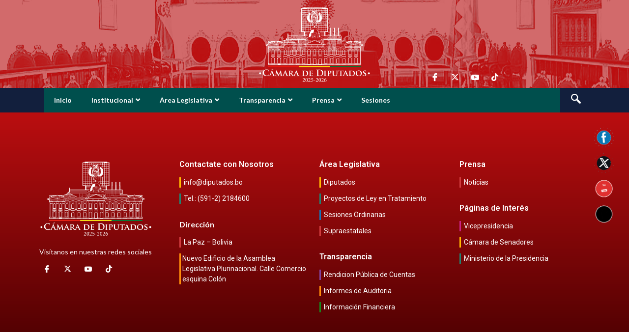

--- FILE ---
content_type: text/css
request_url: https://diputados.gob.bo/wp-content/uploads/elementor/css/post-42413.css?ver=1768582611
body_size: 1888
content:
.elementor-42413 .elementor-element.elementor-element-e2b422a:not(.elementor-motion-effects-element-type-background), .elementor-42413 .elementor-element.elementor-element-e2b422a > .elementor-motion-effects-container > .elementor-motion-effects-layer{background-color:transparent;background-image:linear-gradient(180deg, #BB0E10 0%, #BB0E10 100%);}.elementor-42413 .elementor-element.elementor-element-e2b422a > .elementor-background-overlay{background-image:url("https://diputados.gob.bo/wp-content/uploads/2022/01/sucre-banner2.jpg");background-position:center center;opacity:0.4;mix-blend-mode:lighten;transition:background 0.3s, border-radius 0.3s, opacity 0.3s;}.elementor-42413 .elementor-element.elementor-element-e2b422a .elementor-background-overlay{filter:brightness( 187% ) contrast( 91% ) saturate( 0% ) blur( 0px ) hue-rotate( 0deg );}.elementor-42413 .elementor-element.elementor-element-e2b422a{transition:background 0.3s, border 0.3s, border-radius 0.3s, box-shadow 0.3s;overflow:visible;}.elementor-bc-flex-widget .elementor-42413 .elementor-element.elementor-element-0c3f239.elementor-column .elementor-widget-wrap{align-items:center;}.elementor-42413 .elementor-element.elementor-element-0c3f239.elementor-column.elementor-element[data-element_type="column"] > .elementor-widget-wrap.elementor-element-populated{align-content:center;align-items:center;}.elementor-42413 .elementor-element.elementor-element-0c3f239 > .elementor-element-populated{padding:0px 0px 0px 5px;}.elementor-widget-image .widget-image-caption{color:var( --e-global-color-text );font-family:var( --e-global-typography-text-font-family ), Sans-serif;font-weight:var( --e-global-typography-text-font-weight );}.tippy-popper[data-tippy-popper-id="{{ID}}"] .tippy-tooltip{font-family:var( --e-global-typography-text-font-family ), Sans-serif;font-weight:var( --e-global-typography-text-font-weight );}.elementor-widget-image .eael-protected-content-message{font-family:var( --e-global-typography-secondary-font-family ), Sans-serif;font-weight:var( --e-global-typography-secondary-font-weight );}.elementor-widget-image .protected-content-error-msg{font-family:var( --e-global-typography-secondary-font-family ), Sans-serif;font-weight:var( --e-global-typography-secondary-font-weight );}.elementor-42413 .elementor-element.elementor-element-22ace60{text-align:left;}.elementor-42413 .elementor-element.elementor-element-22ace60 > .elementor-widget-container{padding:0px 32px 0px 0px;}.elementor-42413 .elementor-element.elementor-element-693728d > .elementor-element-populated{padding:0px 0px 0px 0px;}.elementor-42413 .elementor-element.elementor-element-0ff0bda img{width:90%;filter:brightness( 100% ) contrast( 110% ) saturate( 100% ) blur( 0px ) hue-rotate( 0deg );}.elementor-42413 .elementor-element.elementor-element-0ff0bda > .elementor-widget-container{padding:13px 0px 10px 0px;}.elementor-bc-flex-widget .elementor-42413 .elementor-element.elementor-element-7cb24dd.elementor-column .elementor-widget-wrap{align-items:flex-end;}.elementor-42413 .elementor-element.elementor-element-7cb24dd.elementor-column.elementor-element[data-element_type="column"] > .elementor-widget-wrap.elementor-element-populated{align-content:flex-end;align-items:flex-end;}.elementor-widget-elementskit-social-media .eael-protected-content-message{font-family:var( --e-global-typography-secondary-font-family ), Sans-serif;font-weight:var( --e-global-typography-secondary-font-weight );}.elementor-widget-elementskit-social-media .protected-content-error-msg{font-family:var( --e-global-typography-secondary-font-family ), Sans-serif;font-weight:var( --e-global-typography-secondary-font-weight );}.elementor-42413 .elementor-element.elementor-element-62f8cdaf .ekit_social_media{text-align:right;}.elementor-42413 .elementor-element.elementor-element-62f8cdaf .elementor-repeater-item-5eb0945 > a{color:#FFFFFF;background-color:rgba(255,255,255,0);}.elementor-42413 .elementor-element.elementor-element-62f8cdaf .elementor-repeater-item-5eb0945 > a svg path{stroke:#FFFFFF;fill:#FFFFFF;}.elementor-42413 .elementor-element.elementor-element-62f8cdaf .elementor-repeater-item-5eb0945 > a:hover{color:#4852ba;}.elementor-42413 .elementor-element.elementor-element-62f8cdaf .elementor-repeater-item-5eb0945 > a:hover svg path{stroke:#4852ba;fill:#4852ba;}.elementor-42413 .elementor-element.elementor-element-62f8cdaf .elementor-repeater-item-404d637 > a{color:#FFFFFF;background-color:rgba(161,161,161,0);}.elementor-42413 .elementor-element.elementor-element-62f8cdaf .elementor-repeater-item-404d637 > a svg path{stroke:#FFFFFF;fill:#FFFFFF;}.elementor-42413 .elementor-element.elementor-element-62f8cdaf .elementor-repeater-item-404d637 > a:hover{color:#1da1f2;}.elementor-42413 .elementor-element.elementor-element-62f8cdaf .elementor-repeater-item-404d637 > a:hover svg path{stroke:#1da1f2;fill:#1da1f2;}.elementor-42413 .elementor-element.elementor-element-62f8cdaf .elementor-repeater-item-98fdd10 > a{color:#FFFFFF;}.elementor-42413 .elementor-element.elementor-element-62f8cdaf .elementor-repeater-item-98fdd10 > a svg path{stroke:#FFFFFF;fill:#FFFFFF;}.elementor-42413 .elementor-element.elementor-element-62f8cdaf .elementor-repeater-item-98fdd10 > a:hover{color:#FF2A2A;}.elementor-42413 .elementor-element.elementor-element-62f8cdaf .elementor-repeater-item-98fdd10 > a:hover svg path{stroke:#FF2A2A;fill:#FF2A2A;}.elementor-42413 .elementor-element.elementor-element-62f8cdaf .elementor-repeater-item-89039c1 > a{color:#FFFFFF;}.elementor-42413 .elementor-element.elementor-element-62f8cdaf .elementor-repeater-item-89039c1 > a svg path{stroke:#FFFFFF;fill:#FFFFFF;}.elementor-42413 .elementor-element.elementor-element-62f8cdaf .elementor-repeater-item-89039c1 > a:hover{color:#E452C6;}.elementor-42413 .elementor-element.elementor-element-62f8cdaf .elementor-repeater-item-89039c1 > a:hover svg path{stroke:#E452C6;fill:#E452C6;}.elementor-42413 .elementor-element.elementor-element-62f8cdaf .ekit_social_media > li > a{text-align:center;text-decoration:none;}.elementor-42413 .elementor-element.elementor-element-62f8cdaf .ekit_social_media > li{display:inline-block;margin:0px 0px 0px 20px;}.elementor-bc-flex-widget .elementor-42413 .elementor-element.elementor-element-4272a6c.elementor-column .elementor-widget-wrap{align-items:center;}.elementor-42413 .elementor-element.elementor-element-4272a6c.elementor-column.elementor-element[data-element_type="column"] > .elementor-widget-wrap.elementor-element-populated{align-content:center;align-items:center;}.elementor-42413 .elementor-element.elementor-element-4272a6c > .elementor-element-populated{padding:0px 5px 0px 0px;}.elementor-42413 .elementor-element.elementor-element-9ff4da4{text-align:right;}.elementor-42413 .elementor-element.elementor-element-9ff4da4 > .elementor-widget-container{padding:0px 0px 0px 32px;}.elementor-42413 .elementor-element.elementor-element-439a68b:not(.elementor-motion-effects-element-type-background), .elementor-42413 .elementor-element.elementor-element-439a68b > .elementor-motion-effects-container > .elementor-motion-effects-layer{background-color:#121F3D;}.elementor-42413 .elementor-element.elementor-element-439a68b{transition:background 0.3s, border 0.3s, border-radius 0.3s, box-shadow 0.3s;overflow:visible;}.elementor-42413 .elementor-element.elementor-element-439a68b > .elementor-background-overlay{transition:background 0.3s, border-radius 0.3s, opacity 0.3s;}.elementor-42413 .elementor-element.elementor-element-4aec03a > .elementor-element-populated{transition:background 0.3s, border 0.3s, border-radius 0.3s, box-shadow 0.3s;padding:0px 20px 0px 20px;}.elementor-42413 .elementor-element.elementor-element-4aec03a > .elementor-element-populated > .elementor-background-overlay{transition:background 0.3s, border-radius 0.3s, opacity 0.3s;}.elementor-42413 .elementor-element.elementor-element-2eaa2e8{overflow:visible;}.elementor-42413 .elementor-element.elementor-element-d3422ea > .elementor-element-populated{padding:0px 0px 0px 0px;}.elementor-widget-eael-simple-menu .eael-simple-menu >li > a, .eael-simple-menu-container .eael-simple-menu-toggle-text{font-family:var( --e-global-typography-primary-font-family ), Sans-serif;font-weight:var( --e-global-typography-primary-font-weight );}.elementor-widget-eael-simple-menu .eael-simple-menu li ul li > a{font-family:var( --e-global-typography-primary-font-family ), Sans-serif;font-weight:var( --e-global-typography-primary-font-weight );}.elementor-widget-eael-simple-menu .eael-protected-content-message{font-family:var( --e-global-typography-secondary-font-family ), Sans-serif;font-weight:var( --e-global-typography-secondary-font-weight );}.elementor-widget-eael-simple-menu .protected-content-error-msg{font-family:var( --e-global-typography-secondary-font-family ), Sans-serif;font-weight:var( --e-global-typography-secondary-font-weight );}.elementor-42413 .elementor-element.elementor-element-35facc5 .eael-simple-menu-container{background-color:#004F4D;}.elementor-42413 .elementor-element.elementor-element-35facc5 .eael-simple-menu-container .eael-simple-menu.eael-simple-menu-horizontal{background-color:#004F4D;}.elementor-42413 .elementor-element.elementor-element-35facc5 .eael-simple-menu >li > a, .eael-simple-menu-container .eael-simple-menu-toggle-text{font-family:"Lato", Sans-serif;font-weight:600;}.elementor-42413 .elementor-element.elementor-element-35facc5 .eael-simple-menu li a span, .elementor-42413 .elementor-element.elementor-element-35facc5 .eael-simple-menu li span.eael-simple-menu-indicator{font-size:15px;}.elementor-42413 .elementor-element.elementor-element-35facc5 .eael-simple-menu li span.eael-simple-menu-indicator svg, .elementor-42413 .elementor-element.elementor-element-35facc5 .indicator-svg svg{width:15px;}.elementor-42413 .elementor-element.elementor-element-35facc5 .eael-simple-menu li .eael-simple-menu-indicator:before{color:#5C8DB7;}.elementor-42413 .elementor-element.elementor-element-35facc5 .eael-simple-menu li .eael-simple-menu-indicator{background-color:#ffffff;border-color:#5C8DB7;}.elementor-42413 .elementor-element.elementor-element-35facc5 .eael-simple-menu li:hover > a{background-color:#054977;}.elementor-42413 .elementor-element.elementor-element-35facc5 .eael-simple-menu li.current-menu-item > a{background-color:#054977;}.elementor-42413 .elementor-element.elementor-element-35facc5 .eael-simple-menu li.current-menu-ancestor > a{background-color:#054977;}.elementor-42413 .elementor-element.elementor-element-35facc5 .eael-simple-menu li .eael-simple-menu-indicator:hover:before{color:#FFFFFF;}.elementor-42413 .elementor-element.elementor-element-35facc5 .eael-simple-menu li .eael-simple-menu-indicator.eael-simple-menu-indicator-open:before{color:#FFFFFF;}.elementor-42413 .elementor-element.elementor-element-35facc5 .eael-simple-menu li .eael-simple-menu-indicator:hover{background-color:#054977;border-color:#FFFFFF;}.elementor-42413 .elementor-element.elementor-element-35facc5 .eael-simple-menu li .eael-simple-menu-indicator.eael-simple-menu-indicator-open{background-color:#054977;border-color:#FFFFFF;}.elementor-42413 .elementor-element.elementor-element-35facc5 .eael-simple-menu-container .eael-simple-menu-toggle{background-color:#121F3D;}.elementor-42413 .elementor-element.elementor-element-35facc5 .eael-simple-menu-container .eael-simple-menu-toggle .eicon-menu-bar{color:#ffffff;}.elementor-42413 .elementor-element.elementor-element-35facc5 .eael-simple-menu.eael-simple-menu-responsive li:hover > a{background-color:#054977;}.elementor-42413 .elementor-element.elementor-element-35facc5 .eael-simple-menu.eael-simple-menu-responsive li.current-menu-item > a{background-color:#065AA1;}.elementor-42413 .elementor-element.elementor-element-35facc5 .eael-simple-menu.eael-simple-menu-responsive li ul li a{color:#121F3D;background-color:#FFFFFF;}.elementor-42413 .elementor-element.elementor-element-35facc5 .eael-simple-menu.eael-simple-menu-responsive li ul li > span svg{fill:#121F3D;}.elementor-42413 .elementor-element.elementor-element-35facc5 .eael-simple-menu li ul{background-color:#FFFFFF;box-shadow:-1px 1px 10px 0px rgba(0,0,0,0.5);}.elementor-42413 .elementor-element.elementor-element-35facc5 .eael-simple-menu.eael-simple-menu-horizontal li ul li a{padding-left:20px;padding-right:20px;}.elementor-42413 .elementor-element.elementor-element-35facc5 .eael-simple-menu.eael-simple-menu-horizontal li ul li > a{border-bottom:1px solid #121F3D;}.elementor-42413 .elementor-element.elementor-element-35facc5 .eael-simple-menu.eael-simple-menu-vertical li ul li > a{border-bottom:1px solid #121F3D;}.elementor-42413 .elementor-element.elementor-element-35facc5 .eael-simple-menu li ul li > a{color:#121F3D;}.elementor-42413 .elementor-element.elementor-element-35facc5 .eael-simple-menu li ul li a span, .elementor-42413 .elementor-element.elementor-element-35facc5 .eael-simple-menu li ul li span.eael-simple-menu-indicator{font-size:12px;}.elementor-42413 .elementor-element.elementor-element-35facc5 .eael-simple-menu li ul li .eael-simple-menu-indicator svg, .elementor-42413 .elementor-element.elementor-element-35facc5 .eael-simple-menu li ul li a .indicator-svg svg{width:12px;}.elementor-42413 .elementor-element.elementor-element-35facc5 .eael-simple-menu li ul li .eael-simple-menu-indicator:before{color:#5C8DB7;}.elementor-42413 .elementor-element.elementor-element-35facc5 .eael-simple-menu li ul li .eael-simple-menu-indicator{background-color:#ffffff;border-color:#5C8DB7;}.elementor-42413 .elementor-element.elementor-element-35facc5 .eael-simple-menu li ul li:hover > a{color:#FFFFFF;background-color:#054977;}.elementor-42413 .elementor-element.elementor-element-35facc5 .eael-simple-menu li ul li.current-menu-item > a{color:#FFFFFF;background-color:#054977;}.elementor-42413 .elementor-element.elementor-element-35facc5 .eael-simple-menu li ul li.current-menu-ancestor > a{color:#FFFFFF;background-color:#054977;}.elementor-42413 .elementor-element.elementor-element-35facc5 .eael-simple-menu li ul li .eael-simple-menu-indicator:hover:before{color:#FFFFFF;}.elementor-42413 .elementor-element.elementor-element-35facc5 .eael-simple-menu li ul li .eael-simple-menu-indicator.eael-simple-menu-indicator-open:before{color:#FFFFFF;}.elementor-42413 .elementor-element.elementor-element-35facc5 .eael-simple-menu li ul li .eael-simple-menu-indicator:hover{background-color:#054977;border-color:#FFFFFF;}.elementor-42413 .elementor-element.elementor-element-35facc5 .eael-simple-menu li ul li .eael-simple-menu-indicator.eael-simple-menu-indicator-open{background-color:#054977;border-color:#FFFFFF;}.elementor-42413 .elementor-element.elementor-element-e9a77d2.elementor-column > .elementor-widget-wrap{justify-content:flex-end;}.elementor-42413 .elementor-element.elementor-element-e9a77d2 > .elementor-element-populated{padding:7px 0px 0px 0px;}.elementor-widget-elementskit-header-search .eael-protected-content-message{font-family:var( --e-global-typography-secondary-font-family ), Sans-serif;font-weight:var( --e-global-typography-secondary-font-weight );}.elementor-widget-elementskit-header-search .protected-content-error-msg{font-family:var( --e-global-typography-secondary-font-family ), Sans-serif;font-weight:var( --e-global-typography-secondary-font-weight );}.elementor-42413 .elementor-element.elementor-element-74f7ffde .ekit_navsearch-button{font-size:20px;border-radius:4px 4px 4px 4px;margin:0px 0px 0px 0px;padding:0px 0px 0px 0px;width:35px;height:35px;line-height:35px;text-align:center;}.elementor-42413 .elementor-element.elementor-element-74f7ffde .ekit_navsearch-button svg{max-width:20px;}.elementor-42413 .elementor-element.elementor-element-74f7ffde .ekit_navsearch-button, .elementor-42413 .elementor-element.elementor-element-74f7ffde .ekit_search-button i{color:#FFFFFF;}.elementor-42413 .elementor-element.elementor-element-74f7ffde .ekit_navsearch-button svg path, .elementor-42413 .elementor-element.elementor-element-74f7ffde .ekit_search-button svg path{stroke:#FFFFFF;fill:#FFFFFF;}.elementor-42413 .elementor-element.elementor-element-74f7ffde{width:auto;max-width:auto;}@media(max-width:767px){.elementor-42413 .elementor-element.elementor-element-0ff0bda img{width:40%;}.elementor-42413 .elementor-element.elementor-element-62f8cdaf .ekit_social_media{text-align:left;}.elementor-42413 .elementor-element.elementor-element-62f8cdaf > .elementor-widget-container{padding:5px 0px 5px 0px;}}@media(min-width:768px){.elementor-42413 .elementor-element.elementor-element-0c3f239{width:19.996%;}.elementor-42413 .elementor-element.elementor-element-0bbed64{width:20.004%;}.elementor-42413 .elementor-element.elementor-element-7cb24dd{width:19.998%;}.elementor-42413 .elementor-element.elementor-element-4272a6c{width:20.002%;}.elementor-42413 .elementor-element.elementor-element-d3422ea{width:95.481%;}.elementor-42413 .elementor-element.elementor-element-e9a77d2{width:4.519%;}}